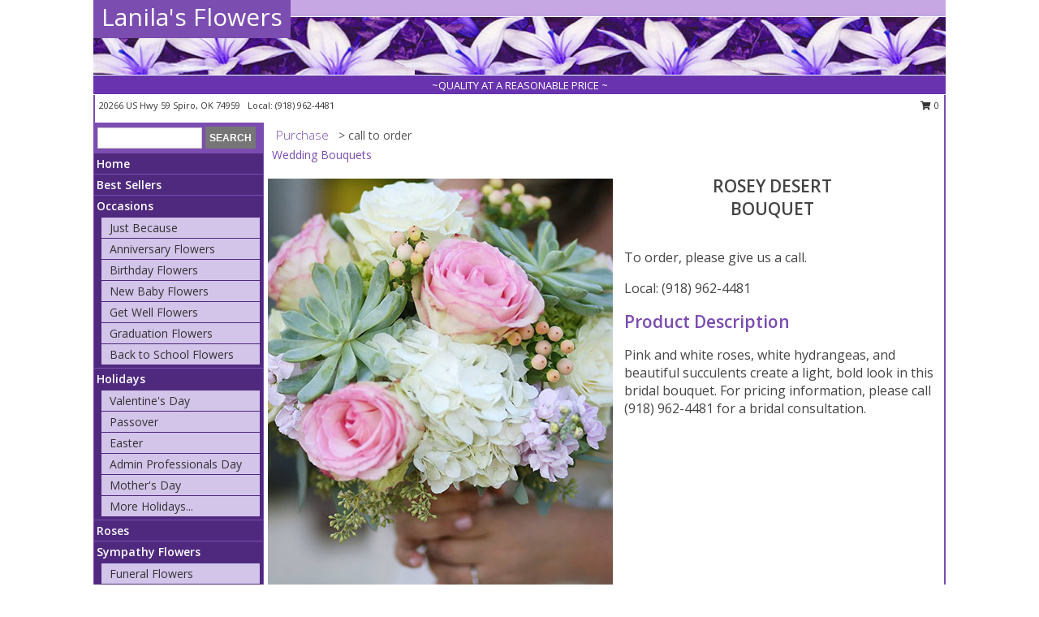

--- FILE ---
content_type: text/html; charset=UTF-8
request_url: https://www.lanilasflowers.com/product/wf116221/rosey-desert
body_size: 13066
content:
		<!DOCTYPE html>
		<html xmlns="http://www.w3.org/1999/xhtml" xml:lang="en" lang="en" xmlns:fb="http://www.facebook.com/2008/fbml">
		<head>
			<title>Rosey Desert Bouquet in Spiro, OK - Lanila's Flowers</title>
            <meta http-equiv="Content-Type" content="text/html; charset=UTF-8" />
            <meta name="description" content = "Pink and white roses, white hydrangeas, and beautiful succulents create a light, bold look in this bridal bouquet. For pricing information, please call (918) 962-4481 for a bridal consultation. Order Rosey Desert Bouquet from Lanila&#039;s Flowers - Spiro, OK Florist &amp; Flower Shop." />
            <meta name="keywords" content = "Lanila&#039;s Flowers, Rosey Desert Bouquet, Spiro, OK, Oklahoma" />

            <meta property="og:title" content="Lanila&#039;s Flowers" />
            <meta property="og:description" content="Pink and white roses, white hydrangeas, and beautiful succulents create a light, bold look in this bridal bouquet. For pricing information, please call (918) 962-4481 for a bridal consultation. Order Rosey Desert Bouquet from Lanila&#039;s Flowers - Spiro, OK Florist &amp; Flower Shop." />
            <meta property="og:type" content="company" />
            <meta property="og:url" content="https://www.lanilasflowers.com/product/wf116221/rosey-desert" />
            <meta property="og:site_name" content="Lanila&#039;s Flowers" >
            <meta property="og:image" content="https://cdn.myfsn.com/flowerdatabase/r/rosey-desert-bouquet-WF116221.425.jpg">
            <meta property="og:image:secure_url" content="https://cdn.myfsn.com/flowerdatabase/r/rosey-desert-bouquet-WF116221.425.jpg" >
            <meta property="fb:admins" content="1379470747" />
            <meta name="viewport" content="width=device-width, initial-scale=1">
            <link rel="apple-touch-icon" href="https://cdn.myfsn.com/myfsn/images/touch-icons/apple-touch-icon.png" />
            <link rel="apple-touch-icon" sizes="120x120" href="https://cdn.myfsn.com/myfsn/images/touch-icons/apple-touch-icon-120x120.png" />
            <link rel="apple-touch-icon" sizes="152x152" href="https://cdn.myfsn.com/myfsn/images/touch-icons/apple-touch-icon-152x152.png" />
            <link rel="apple-touch-icon" sizes="167x167" href="https://cdn.myfsn.com/myfsn/images/touch-icons/apple-touch-icon-167x167.png" />
            <link rel="apple-touch-icon" sizes="180x180" href="https://cdn.myfsn.com/myfsn/images/touch-icons/apple-touch-icon-180x180.png" />
            <link rel="icon" sizes="192x192" href="https://cdn.myfsn.com/myfsn/images/touch-icons/touch-icon-192x192.png">
			<link href="https://fonts.googleapis.com/css?family=Open+Sans:300,400,600&display=swap" rel="stylesheet" media="print" onload="this.media='all'; this.onload=null;" type="text/css">
			<link href="https://cdn.myfsn.com/js/jquery/slicknav/slicknav.min.css" rel="stylesheet" media="print" onload="this.media='all'; this.onload=null;" type="text/css">
			<link href="https://cdn.myfsn.com/js/jquery/jquery-ui-1.13.1-myfsn/jquery-ui.min.css" rel="stylesheet" media="print" onload="this.media='all'; this.onload=null;" type="text/css">
			<link href="https://cdn.myfsn.com/css/myfsn/base.css?v=191" rel="stylesheet" type="text/css">
			            <link rel="stylesheet" href="https://cdnjs.cloudflare.com/ajax/libs/font-awesome/5.15.4/css/all.min.css" media="print" onload="this.media='all'; this.onload=null;" type="text/css" integrity="sha384-DyZ88mC6Up2uqS4h/KRgHuoeGwBcD4Ng9SiP4dIRy0EXTlnuz47vAwmeGwVChigm" crossorigin="anonymous">
            <link href="https://cdn.myfsn.com/css/myfsn/templates/standard/standard.css.php?v=191&color=purple" rel="stylesheet" type="text/css" />            <link href="https://cdn.myfsn.com/css/myfsn/stylesMobile.css.php?v=191&solidColor1=535353&solidColor2=535353&pattern=florish-bg.png&multiColor=0&color=purple&template=standardTemplate" rel="stylesheet" type="text/css" media="(max-width: 974px)">

            <link rel="stylesheet" href="https://cdn.myfsn.com/js/myfsn/front-end-dist/assets/layout-classic-Cq4XolPY.css" />
<link rel="modulepreload" href="https://cdn.myfsn.com/js/myfsn/front-end-dist/assets/layout-classic-V2NgZUhd.js" />
<script type="module" src="https://cdn.myfsn.com/js/myfsn/front-end-dist/assets/layout-classic-V2NgZUhd.js"></script>

            			<link rel="canonical" href="" />
			<script type="text/javascript" src="https://cdn.myfsn.com/js/jquery/jquery-3.6.0.min.js"></script>
                            <script type="text/javascript" src="https://cdn.myfsn.com/js/jquery/jquery-migrate-3.3.2.min.js"></script>
            
            <script defer type="text/javascript" src="https://cdn.myfsn.com/js/jquery/jquery-ui-1.13.1-myfsn/jquery-ui.min.js"></script>
            <script> jQuery.noConflict(); $j = jQuery; </script>
            <script>
                var _gaq = _gaq || [];
            </script>

			<script type="text/javascript" src="https://cdn.myfsn.com/js/jquery/slicknav/jquery.slicknav.min.js"></script>
			<script defer type="text/javascript" src="https://cdn.myfsn.com/js/myfsnProductInfo.js?v=191"></script>

        <!-- Upgraded to XHR based Google Analytics Code -->
                <script async src="https://www.googletagmanager.com/gtag/js?id=G-565L0DHSY4"></script>
        <script>
            window.dataLayer = window.dataLayer || [];
            function gtag(){dataLayer.push(arguments);}
            gtag('js', new Date());

                            gtag('config', 'G-565L0DHSY4');
                                gtag('config', 'G-EMLZ5PGJB1');
                        </script>
                    <script>
				function toggleHolidays(){
					$j(".hiddenHoliday").toggle();
				}
				
				function ping_url(a) {
					try { $j.ajax({ url: a, type: 'POST' }); }
					catch(ex) { }
					return true;
				}
				
				$j(function(){
					$j(".cartCount").append($j(".shoppingCartLink>a").text());
				});

			</script>
            <script type="text/javascript">
    (function(c,l,a,r,i,t,y){
        c[a]=c[a]||function(){(c[a].q=c[a].q||[]).push(arguments)};
        t=l.createElement(r);t.async=1;t.src="https://www.clarity.ms/tag/"+i;
        y=l.getElementsByTagName(r)[0];y.parentNode.insertBefore(t,y);
    })(window, document, "clarity", "script", "mmskzexqcv");
</script>            <script type="application/ld+json">{"@context":"https:\/\/schema.org","@type":"LocalBusiness","@id":"https:\/\/www.lanilasflowers.com","name":"Lanila's Flowers","telephone":"9189624481","email":"lanilasflowers@yahoo.com","url":"https:\/\/www.lanilasflowers.com","priceRange":"35 - 700","address":{"@type":"PostalAddress","streetAddress":"20266 US Hwy 59","addressLocality":"Spiro","addressRegion":"OK","postalCode":"74959","addressCountry":"USA"},"geo":{"@type":"GeoCoordinates","latitude":"35.23820","longitude":"-94.67410"},"image":"https:\/\/cdn.atwilltech.com\/myfsn\/images\/touch-icons\/touch-icon-192x192.png","openingHoursSpecification":[{"@type":"OpeningHoursSpecification","dayOfWeek":"Monday","opens":"09:00:00","closes":"17:00:00"},{"@type":"OpeningHoursSpecification","dayOfWeek":"Tuesday","opens":"09:00:00","closes":"17:00:00"},{"@type":"OpeningHoursSpecification","dayOfWeek":"Wednesday","opens":"09:00:00","closes":"17:00:00"},{"@type":"OpeningHoursSpecification","dayOfWeek":"Thursday","opens":"09:00:00","closes":"17:00:00"},{"@type":"OpeningHoursSpecification","dayOfWeek":"Friday","opens":"09:00:00","closes":"17:00:00"},{"@type":"OpeningHoursSpecification","dayOfWeek":"Saturday","opens":"00:00","closes":"00:00"},{"@type":"OpeningHoursSpecification","dayOfWeek":"Sunday","opens":"00:00","closes":"00:00"}],"specialOpeningHoursSpecification":[],"sameAs":["https:\/\/www.facebook.com\/lindalindasfloraloriginals\/photos?ref=page_internal#","https:\/\/goo.gl\/maps\/oQbdR4ysK4U6JLYd6"],"areaServed":{"@type":"Place","name":["Bokoshe","Fort Smith","Heavener","Keota","Panama","Pocola","Poteau","Shady Point","Spiro"]}}</script>            <script type="application/ld+json">{"@context":"https:\/\/schema.org","@type":"Service","serviceType":"Florist","provider":{"@type":"LocalBusiness","@id":"https:\/\/www.lanilasflowers.com"}}</script>            <script type="application/ld+json">{"@context":"https:\/\/schema.org","@type":"BreadcrumbList","name":"Site Map","itemListElement":[{"@type":"ListItem","position":1,"item":{"name":"Home","@id":"https:\/\/www.lanilasflowers.com\/"}},{"@type":"ListItem","position":2,"item":{"name":"Best Sellers","@id":"https:\/\/www.lanilasflowers.com\/best-sellers.php"}},{"@type":"ListItem","position":3,"item":{"name":"Occasions","@id":"https:\/\/www.lanilasflowers.com\/all_occasions.php"}},{"@type":"ListItem","position":4,"item":{"name":"Just Because","@id":"https:\/\/www.lanilasflowers.com\/any_occasion.php"}},{"@type":"ListItem","position":5,"item":{"name":"Anniversary Flowers","@id":"https:\/\/www.lanilasflowers.com\/anniversary.php"}},{"@type":"ListItem","position":6,"item":{"name":"Birthday Flowers","@id":"https:\/\/www.lanilasflowers.com\/birthday.php"}},{"@type":"ListItem","position":7,"item":{"name":"New Baby Flowers","@id":"https:\/\/www.lanilasflowers.com\/new_baby.php"}},{"@type":"ListItem","position":8,"item":{"name":"Get Well Flowers","@id":"https:\/\/www.lanilasflowers.com\/get_well.php"}},{"@type":"ListItem","position":9,"item":{"name":"Graduation Flowers","@id":"https:\/\/www.lanilasflowers.com\/graduation-flowers"}},{"@type":"ListItem","position":10,"item":{"name":"Back to School Flowers","@id":"https:\/\/www.lanilasflowers.com\/back-to-school-flowers"}},{"@type":"ListItem","position":11,"item":{"name":"Holidays","@id":"https:\/\/www.lanilasflowers.com\/holidays.php"}},{"@type":"ListItem","position":12,"item":{"name":"Valentine's Day","@id":"https:\/\/www.lanilasflowers.com\/valentines-day-flowers.php"}},{"@type":"ListItem","position":13,"item":{"name":"Passover","@id":"https:\/\/www.lanilasflowers.com\/passover.php"}},{"@type":"ListItem","position":14,"item":{"name":"Easter","@id":"https:\/\/www.lanilasflowers.com\/easter-flowers.php"}},{"@type":"ListItem","position":15,"item":{"name":"Admin Professionals Day","@id":"https:\/\/www.lanilasflowers.com\/admin-professionals-day-flowers.php"}},{"@type":"ListItem","position":16,"item":{"name":"Mother's Day","@id":"https:\/\/www.lanilasflowers.com\/mothers-day-flowers.php"}},{"@type":"ListItem","position":17,"item":{"name":"Father's Day","@id":"https:\/\/www.lanilasflowers.com\/fathers-day-flowers.php"}},{"@type":"ListItem","position":18,"item":{"name":"Rosh Hashanah","@id":"https:\/\/www.lanilasflowers.com\/rosh-hashanah.php"}},{"@type":"ListItem","position":19,"item":{"name":"Grandparents Day","@id":"https:\/\/www.lanilasflowers.com\/grandparents-day-flowers.php"}},{"@type":"ListItem","position":20,"item":{"name":"Thanksgiving (CAN)","@id":"https:\/\/www.lanilasflowers.com\/thanksgiving-flowers-can.php"}},{"@type":"ListItem","position":21,"item":{"name":"National Boss Day","@id":"https:\/\/www.lanilasflowers.com\/national-boss-day"}},{"@type":"ListItem","position":22,"item":{"name":"Sweetest Day","@id":"https:\/\/www.lanilasflowers.com\/holidays.php\/sweetest-day"}},{"@type":"ListItem","position":23,"item":{"name":"Halloween","@id":"https:\/\/www.lanilasflowers.com\/halloween-flowers.php"}},{"@type":"ListItem","position":24,"item":{"name":"Thanksgiving (USA)","@id":"https:\/\/www.lanilasflowers.com\/thanksgiving-flowers-usa.php"}},{"@type":"ListItem","position":25,"item":{"name":"Hanukkah","@id":"https:\/\/www.lanilasflowers.com\/hanukkah.php"}},{"@type":"ListItem","position":26,"item":{"name":"Kwanzaa","@id":"https:\/\/www.lanilasflowers.com\/kwanzaa.php"}},{"@type":"ListItem","position":27,"item":{"name":"Christmas","@id":"https:\/\/www.lanilasflowers.com\/christmas-flowers.php"}},{"@type":"ListItem","position":28,"item":{"name":"Roses","@id":"https:\/\/www.lanilasflowers.com\/roses.php"}},{"@type":"ListItem","position":29,"item":{"name":"Sympathy Flowers","@id":"https:\/\/www.lanilasflowers.com\/sympathy-flowers"}},{"@type":"ListItem","position":30,"item":{"name":"Funeral Flowers","@id":"https:\/\/www.lanilasflowers.com\/sympathy.php"}},{"@type":"ListItem","position":31,"item":{"name":"Standing Sprays & Wreaths","@id":"https:\/\/www.lanilasflowers.com\/sympathy-flowers\/standing-sprays"}},{"@type":"ListItem","position":32,"item":{"name":"Casket Flowers","@id":"https:\/\/www.lanilasflowers.com\/sympathy-flowers\/casket-flowers"}},{"@type":"ListItem","position":33,"item":{"name":"Sympathy Arrangements","@id":"https:\/\/www.lanilasflowers.com\/sympathy-flowers\/sympathy-arrangements"}},{"@type":"ListItem","position":34,"item":{"name":"Cremation and Memorial","@id":"https:\/\/www.lanilasflowers.com\/sympathy-flowers\/cremation-and-memorial"}},{"@type":"ListItem","position":35,"item":{"name":"For The Home","@id":"https:\/\/www.lanilasflowers.com\/sympathy-flowers\/for-the-home"}},{"@type":"ListItem","position":36,"item":{"name":"Plants","@id":"https:\/\/www.lanilasflowers.com\/plants.php"}},{"@type":"ListItem","position":37,"item":{"name":"Gift Items","@id":"https:\/\/www.lanilasflowers.com\/gift_items.php"}},{"@type":"ListItem","position":38,"item":{"name":"Seasonal","@id":"https:\/\/www.lanilasflowers.com\/seasonal.php"}},{"@type":"ListItem","position":39,"item":{"name":"Winter Flowers","@id":"https:\/\/www.lanilasflowers.com\/winter-flowers.php"}},{"@type":"ListItem","position":40,"item":{"name":"Spring Flowers","@id":"https:\/\/www.lanilasflowers.com\/spring-flowers.php"}},{"@type":"ListItem","position":41,"item":{"name":"Summer Flowers","@id":"https:\/\/www.lanilasflowers.com\/summer-flowers.php"}},{"@type":"ListItem","position":42,"item":{"name":"Fall Flowers","@id":"https:\/\/www.lanilasflowers.com\/fall-flowers.php"}},{"@type":"ListItem","position":43,"item":{"name":"Modern\/Tropical Designs","@id":"https:\/\/www.lanilasflowers.com\/high-styles"}},{"@type":"ListItem","position":44,"item":{"name":"Gift Baskets","@id":"https:\/\/www.lanilasflowers.com\/gift-baskets"}},{"@type":"ListItem","position":45,"item":{"name":"Wedding Flowers","@id":"https:\/\/www.lanilasflowers.com\/wedding-flowers"}},{"@type":"ListItem","position":46,"item":{"name":"Wedding Bouquets","@id":"https:\/\/www.lanilasflowers.com\/wedding-bouquets"}},{"@type":"ListItem","position":47,"item":{"name":"Wedding Party Flowers","@id":"https:\/\/www.lanilasflowers.com\/wedding-party-flowers"}},{"@type":"ListItem","position":48,"item":{"name":"Reception Flowers","@id":"https:\/\/www.lanilasflowers.com\/reception-flowers"}},{"@type":"ListItem","position":49,"item":{"name":"Ceremony Flowers","@id":"https:\/\/www.lanilasflowers.com\/ceremony-flowers"}},{"@type":"ListItem","position":50,"item":{"name":"Patriotic Flowers","@id":"https:\/\/www.lanilasflowers.com\/patriotic-flowers"}},{"@type":"ListItem","position":51,"item":{"name":"Prom Flowers","@id":"https:\/\/www.lanilasflowers.com\/prom-flowers"}},{"@type":"ListItem","position":52,"item":{"name":"Corsages","@id":"https:\/\/www.lanilasflowers.com\/prom-flowers\/corsages"}},{"@type":"ListItem","position":53,"item":{"name":"Boutonnieres","@id":"https:\/\/www.lanilasflowers.com\/prom-flowers\/boutonnieres"}},{"@type":"ListItem","position":54,"item":{"name":"Hairpieces & Handheld Bouquets","@id":"https:\/\/www.lanilasflowers.com\/prom-flowers\/hairpieces-handheld-bouquets"}},{"@type":"ListItem","position":55,"item":{"name":"En Espa\u00f1ol","@id":"https:\/\/www.lanilasflowers.com\/en-espanol.php"}},{"@type":"ListItem","position":56,"item":{"name":"Love & Romance","@id":"https:\/\/www.lanilasflowers.com\/love-romance"}},{"@type":"ListItem","position":57,"item":{"name":"About Us","@id":"https:\/\/www.lanilasflowers.com\/about_us.php"}},{"@type":"ListItem","position":58,"item":{"name":"Luxury","@id":"https:\/\/www.lanilasflowers.com\/luxury"}},{"@type":"ListItem","position":59,"item":{"name":"Reviews","@id":"https:\/\/www.lanilasflowers.com\/reviews.php"}},{"@type":"ListItem","position":60,"item":{"name":"Custom Orders","@id":"https:\/\/www.lanilasflowers.com\/custom_orders.php"}},{"@type":"ListItem","position":61,"item":{"name":"Special Offers","@id":"https:\/\/www.lanilasflowers.com\/special_offers.php"}},{"@type":"ListItem","position":62,"item":{"name":"Flower Delivery","@id":"https:\/\/www.lanilasflowers.com\/flower-delivery.php"}},{"@type":"ListItem","position":63,"item":{"name":"Funeral Home Flower Delivery","@id":"https:\/\/www.lanilasflowers.com\/funeral-home-delivery.php"}},{"@type":"ListItem","position":64,"item":{"name":"Hospital Flower Delivery","@id":"https:\/\/www.lanilasflowers.com\/hospital-delivery.php"}},{"@type":"ListItem","position":65,"item":{"name":"Contact Us","@id":"https:\/\/www.lanilasflowers.com\/contact_us.php"}},{"@type":"ListItem","position":66,"item":{"name":"Site Map","@id":"https:\/\/www.lanilasflowers.com\/site_map.php"}},{"@type":"ListItem","position":67,"item":{"name":"COVID-19-Update","@id":"https:\/\/www.lanilasflowers.com\/covid-19-update"}},{"@type":"ListItem","position":68,"item":{"name":"Pricing & Substitution Policy","@id":"https:\/\/www.lanilasflowers.com\/pricing-substitution-policy"}}]}</script>		</head>
		<body>
        		<div id="wrapper" class="js-nav-popover-boundary">
        <button onclick="window.location.href='#content'" class="skip-link">Skip to Main Content</button>
		<div style="font-size:22px;padding-top:1rem;display:none;" class='topMobileLink topMobileLeft'>
			<a style="text-decoration:none;display:block; height:45px;" onclick="return ping_url('/request/trackPhoneClick.php?clientId=302635&number=9189624481');" href="tel:+1-918-962-4481">
				<span style="vertical-align: middle;" class="fas fa-mobile fa-2x"></span>
					<span>(918) 962-4481</span>
			</a>
		</div>
		<div style="font-size:22px;padding-top:1rem;display:none;" class='topMobileLink topMobileRight'>
			<a href="#" onclick="$j('.shoppingCartLink').submit()" role="button" class='hoverLink' aria-label="View Items in Cart" style='font-weight: normal;
				text-decoration: none; font-size:22px;display:block; height:45px;'>
				<span style='padding-right:15px;' class='fa fa-shopping-cart fa-lg' aria-hidden='true'></span>
                <span class='cartCount' style='text-transform: none;'></span>
            </a>
		</div>
        <header><div class='socHeaderMsg'></div>		<div id="header">
			<div id="flowershopInfo">
				<div id="infoText">
					<h1 id="title"><a tabindex="1" href="https://www.lanilasflowers.com">Lanila's Flowers</a></h1>
				</div>
			</div>
			<div id="tagline">~QUALITY AT A REASONABLE PRICE ~</div>
		</div>	<div style="clear:both"></div>
		<div id="address">
		            <div style="float: right">
                <form class="shoppingCartLink" action="https://www.lanilasflowers.com/Shopping_Cart.php" method="post" style="display:inline-block;">
                <input type="hidden" name="cartId" value="">
                <input type="hidden" name="sessionId" value="">
                <input type="hidden" name="shop_id" value="9189624481">
                <input type="hidden" name="order_src" value="">
                <input type="hidden" name="url_promo" value="">
                    <a href="#" class="shoppingCartText" onclick="$j('.shoppingCartLink').submit()" role="button" aria-label="View Items in Cart">
                    <span class="fa fa-shopping-cart fa-fw" aria-hidden="true"></span>
                    0                    </a>
                </form>
            </div>
                    <div style="float:left;">
            <span><span>20266 US Hwy 59 </span><span>Spiro</span>, <span class="region">OK</span> <span class="postal-code">74959</span></span>            <span>&nbsp Local: </span>        <a  class="phoneNumberLink" href='tel: +1-918-962-4481' aria-label="Call local number: +1-918-962-4481"
            onclick="return ping_url('/request/trackPhoneClick.php?clientId=302635&number=9189624481');" >
            (918) 962-4481        </a>
                    </div>
				<div style="clear:both"></div>
		</div>
		<div style="clear:both"></div>
		</header>			<div class="contentNavWrapper">
			<div id="navigation">
								<div class="navSearch">
										<form action="https://www.lanilasflowers.com/search_site.php" method="get" role="search" aria-label="Product">
						<input type="text" class="myFSNSearch" aria-label="Product Search" title='Product Search' name="myFSNSearch" value="" >
						<input type="submit" value="SEARCH">
					</form>
									</div>
								<div style="clear:both"></div>
                <nav aria-label="Site">
                    <ul id="mainMenu">
                    <li class="hideForFull">
                        <a class='mobileDialogLink' onclick="return ping_url('/request/trackPhoneClick.php?clientId=302635&number=9189624481');" href="tel:+1-918-962-4481">
                            <span style="vertical-align: middle;" class="fas fa-mobile fa-2x"></span>
                            <span>(918) 962-4481</span>
                        </a>
                    </li>
                    <li class="hideForFull">
                        <div class="mobileNavSearch">
                                                        <form id="mobileSearchForm" action="https://www.lanilasflowers.com/search_site.php" method="get" role="search" aria-label="Product">
                                <input type="text" title='Product Search' aria-label="Product Search" class="myFSNSearch" name="myFSNSearch">
                                <img style="width:32px;display:inline-block;vertical-align:middle;cursor:pointer" src="https://cdn.myfsn.com/myfsn/images/mag-glass.png" alt="search" onclick="$j('#mobileSearchForm').submit()">
                            </form>
                                                    </div>
                    </li>

                    <li><a href="https://www.lanilasflowers.com/" title="Home" style="text-decoration: none;">Home</a></li><li><a href="https://www.lanilasflowers.com/best-sellers.php" title="Best Sellers" style="text-decoration: none;">Best Sellers</a></li><li><a href="https://www.lanilasflowers.com/all_occasions.php" title="Occasions" style="text-decoration: none;">Occasions</a><ul><li><a href="https://www.lanilasflowers.com/any_occasion.php" title="Just Because">Just Because</a></li>
<li><a href="https://www.lanilasflowers.com/anniversary.php" title="Anniversary Flowers">Anniversary Flowers</a></li>
<li><a href="https://www.lanilasflowers.com/birthday.php" title="Birthday Flowers">Birthday Flowers</a></li>
<li><a href="https://www.lanilasflowers.com/new_baby.php" title="New Baby Flowers">New Baby Flowers</a></li>
<li><a href="https://www.lanilasflowers.com/get_well.php" title="Get Well Flowers">Get Well Flowers</a></li>
<li><a href="https://www.lanilasflowers.com/graduation-flowers" title="Graduation Flowers">Graduation Flowers</a></li>
<li><a href="https://www.lanilasflowers.com/back-to-school-flowers" title="Back to School Flowers">Back to School Flowers</a></li>
</ul></li><li><a href="https://www.lanilasflowers.com/holidays.php" title="Holidays" style="text-decoration: none;">Holidays</a><ul><li><a href="https://www.lanilasflowers.com/valentines-day-flowers.php" title="Valentine's Day">Valentine's Day</a></li>
<li><a href="https://www.lanilasflowers.com/passover.php" title="Passover">Passover</a></li>
<li><a href="https://www.lanilasflowers.com/easter-flowers.php" title="Easter">Easter</a></li>
<li><a href="https://www.lanilasflowers.com/admin-professionals-day-flowers.php" title="Admin Professionals Day">Admin Professionals Day</a></li>
<li><a href="https://www.lanilasflowers.com/mothers-day-flowers.php" title="Mother's Day">Mother's Day</a></li>
<li><a role='button' name='holidays' href='javascript:' onclick='toggleHolidays()' title="Holidays">More Holidays...</a></li>
<li class="hiddenHoliday"><a href="https://www.lanilasflowers.com/fathers-day-flowers.php"  title="Father's Day">Father's Day</a></li>
<li class="hiddenHoliday"><a href="https://www.lanilasflowers.com/rosh-hashanah.php"  title="Rosh Hashanah">Rosh Hashanah</a></li>
<li class="hiddenHoliday"><a href="https://www.lanilasflowers.com/grandparents-day-flowers.php"  title="Grandparents Day">Grandparents Day</a></li>
<li class="hiddenHoliday"><a href="https://www.lanilasflowers.com/thanksgiving-flowers-can.php"  title="Thanksgiving (CAN)">Thanksgiving (CAN)</a></li>
<li class="hiddenHoliday"><a href="https://www.lanilasflowers.com/national-boss-day"  title="National Boss Day">National Boss Day</a></li>
<li class="hiddenHoliday"><a href="https://www.lanilasflowers.com/holidays.php/sweetest-day"  title="Sweetest Day">Sweetest Day</a></li>
<li class="hiddenHoliday"><a href="https://www.lanilasflowers.com/halloween-flowers.php"  title="Halloween">Halloween</a></li>
<li class="hiddenHoliday"><a href="https://www.lanilasflowers.com/thanksgiving-flowers-usa.php"  title="Thanksgiving (USA)">Thanksgiving (USA)</a></li>
<li class="hiddenHoliday"><a href="https://www.lanilasflowers.com/hanukkah.php"  title="Hanukkah">Hanukkah</a></li>
<li class="hiddenHoliday"><a href="https://www.lanilasflowers.com/christmas-flowers.php"  title="Christmas">Christmas</a></li>
<li class="hiddenHoliday"><a href="https://www.lanilasflowers.com/kwanzaa.php"  title="Kwanzaa">Kwanzaa</a></li>
</ul></li><li><a href="https://www.lanilasflowers.com/roses.php" title="Roses" style="text-decoration: none;">Roses</a></li><li><a href="https://www.lanilasflowers.com/sympathy-flowers" title="Sympathy Flowers" style="text-decoration: none;">Sympathy Flowers</a><ul><li><a href="https://www.lanilasflowers.com/sympathy.php" title="Funeral Flowers">Funeral Flowers</a></li>
<li><a href="https://www.lanilasflowers.com/sympathy-flowers/standing-sprays" title="Standing Sprays & Wreaths">Standing Sprays & Wreaths</a></li>
<li><a href="https://www.lanilasflowers.com/sympathy-flowers/casket-flowers" title="Casket Flowers">Casket Flowers</a></li>
<li><a href="https://www.lanilasflowers.com/sympathy-flowers/sympathy-arrangements" title="Sympathy Arrangements">Sympathy Arrangements</a></li>
<li><a href="https://www.lanilasflowers.com/sympathy-flowers/cremation-and-memorial" title="Cremation and Memorial">Cremation and Memorial</a></li>
<li><a href="https://www.lanilasflowers.com/sympathy-flowers/for-the-home" title="For The Home">For The Home</a></li>
</ul></li><li><a href="https://www.lanilasflowers.com/plants.php" title="Plants" style="text-decoration: none;">Plants</a></li><li><a href="https://www.lanilasflowers.com/gift_items.php" title="Gift Items" style="text-decoration: none;">Gift Items</a></li><li><a href="https://www.lanilasflowers.com/seasonal.php" title="Seasonal" style="text-decoration: none;">Seasonal</a><ul><li><a href="https://www.lanilasflowers.com/winter-flowers.php" title="Winter Flowers">Winter Flowers</a></li>
<li><a href="https://www.lanilasflowers.com/spring-flowers.php" title="Spring Flowers">Spring Flowers</a></li>
<li><a href="https://www.lanilasflowers.com/summer-flowers.php" title="Summer Flowers">Summer Flowers</a></li>
<li><a href="https://www.lanilasflowers.com/fall-flowers.php" title="Fall Flowers">Fall Flowers</a></li>
</ul></li><li><a href="https://www.lanilasflowers.com/high-styles" title="Modern/Tropical Designs" style="text-decoration: none;">Modern/Tropical Designs</a></li><li><a href="https://www.lanilasflowers.com/gift-baskets" title="Gift Baskets" style="text-decoration: none;">Gift Baskets</a></li><li><a href="https://www.lanilasflowers.com/wedding-flowers" title="Wedding Flowers" style="text-decoration: none;">Wedding Flowers</a></li><li><a href="https://www.lanilasflowers.com/wedding-bouquets" title="Wedding Bouquets" style="text-decoration: none;">Wedding Bouquets</a></li><li><a href="https://www.lanilasflowers.com/wedding-party-flowers" title="Wedding Party Flowers" style="text-decoration: none;">Wedding Party Flowers</a></li><li><a href="https://www.lanilasflowers.com/reception-flowers" title="Reception Flowers" style="text-decoration: none;">Reception Flowers</a></li><li><a href="https://www.lanilasflowers.com/ceremony-flowers" title="Ceremony Flowers" style="text-decoration: none;">Ceremony Flowers</a></li><li><a href="https://www.lanilasflowers.com/patriotic-flowers" title="Patriotic Flowers" style="text-decoration: none;">Patriotic Flowers</a></li><li><a href="https://www.lanilasflowers.com/prom-flowers" title="Prom Flowers" style="text-decoration: none;">Prom Flowers</a><ul><li><a href="https://www.lanilasflowers.com/prom-flowers/corsages" title="Corsages">Corsages</a></li>
<li><a href="https://www.lanilasflowers.com/prom-flowers/boutonnieres" title="Boutonnieres">Boutonnieres</a></li>
<li><a href="https://www.lanilasflowers.com/prom-flowers/hairpieces-handheld-bouquets" title="Hairpieces & Handheld Bouquets">Hairpieces & Handheld Bouquets</a></li>
</ul></li><li><a href="https://www.lanilasflowers.com/en-espanol.php" title="En Español" style="text-decoration: none;">En Español</a></li><li><a href="https://www.lanilasflowers.com/love-romance" title="Love & Romance" style="text-decoration: none;">Love & Romance</a></li><li><a href="https://www.lanilasflowers.com/about_us.php" title="About Us" style="text-decoration: none;">About Us</a></li><li><a href="https://www.lanilasflowers.com/luxury" title="Luxury" style="text-decoration: none;">Luxury</a></li><li><a href="https://www.lanilasflowers.com/custom_orders.php" title="Custom Orders" style="text-decoration: none;">Custom Orders</a></li><li><a href="https://www.lanilasflowers.com/covid-19-update" title="COVID-19-Update" style="text-decoration: none;">COVID-19-Update</a></li><li><a href="https://www.lanilasflowers.com/pricing-substitution-policy" title="Pricing & Substitution Policy" style="text-decoration: none;">Pricing & Substitution Policy</a></li>                    </ul>
                </nav>
			<div style='margin-top:10px;margin-bottom:10px'></div></div>        <script>
            gtag('event', 'view_item', {
                currency: "USD",
                value: 0,
                items: [
                    {
                        item_id: "WF116221",
                        item_name: "Rosey Desert",
                        item_category: "Bouquet",
                        price: 0,
                        quantity: 1
                    }
                ]
            });
        </script>
        
    <main id="content">
        <div id="pageTitle">Purchase</div>
        <div id="subTitle" style="color:#535353">&gt; call to order</div>
        <div class='breadCrumb'> <a href="https://www.lanilasflowers.com/wedding-bouquets" title="Wedding Bouquets">Wedding Bouquets</a></div> <!-- Begin Feature -->

                        <style>
                #footer {
                    float:none;
                    margin: auto;
                    width: 1050px;
                    background-color: #ffffff;
                }
                .contentNavWrapper {
                    overflow: auto;
                }
                </style>
                        <div>
            <script type="application/ld+json">{"@context":"https:\/\/schema.org","@type":"Product","name":"ROSEY DESERT","brand":{"@type":"Brand","name":"Lanila's Flowers"},"image":"https:\/\/cdn.myfsn.com\/flowerdatabase\/r\/rosey-desert-bouquet-WF116221.300.jpg","description":"Pink and white roses, white hydrangeas, and beautiful succulents create a light, bold look in this bridal bouquet. For pricing information, please call (918) 962-4481 for a bridal consultation.","mpn":"WF116221","sku":"WF116221","offers":[{"@type":"Offer","price":"0.00","url":"0.00","priceCurrency":"USD","availability":"https:\/\/schema.org\/InStock","priceValidUntil":"2100-12-31"}]}</script>            <div id="newInfoPageProductWrapper">
            <div id="newProductInfoLeft" class="clearFix">
            <div class="image">
                                <img class="norightclick productPageImage"
                                    width="365"
                    height="442"
                                src="https://cdn.myfsn.com/flowerdatabase/r/rosey-desert-bouquet-WF116221.425.jpg"
                alt="Rosey Desert Bouquet" />
                </div>
            </div>
            <div id="newProductInfoRight" class="clearFix">
                <form action="" method="post">
                    <input type="hidden" name="strPhotoID" value="WF116221">
                    <input type="hidden" name="page_id" value="">
                    <input type="hidden" name="shop_id" value="">
                    <input type="hidden" name="src" value="">
                    <input type="hidden" name="url_promo" value="">
                    <div id="productNameInfo">
                        <div style="font-size: 21px; font-weight: 900">
                            ROSEY DESERT<BR/>BOUQUET
                        </div>
                                            </div>
                    <br>

                                                <div id="callToOrderContainer" class='callToOrderClassic'>
                            <p>To order, please give us a call.</p>
                            <p>
                                                            <a href="tel:+1-918-962-4481" onclick="return ping_url('/request/trackPhoneClick.php?clientId=302635&number=9189624481');">Local: (918) 962-4481</a>
                                <br>
                                                        
                            </p>
                            </div>

                            
                                <div id="productDescription" class='descriptionClassic'>
                                    <h2>Product Description</h2>
                    <p style="font-size: 16px;" aria-label="Product Description">
                    Pink and white roses, white hydrangeas, and beautiful succulents create a light, bold look in this bridal bouquet. For pricing information, please call (918) 962-4481 for a bridal consultation.                    </p>
                                
                <p id="recipeContainer" aria-label="Recipe Content">
                                    </p>
                </div>
                <div id="productPageUrgencyWrapper">
                                </div>
                <div id="productPageBuyButtonWrapper">
                                    </div>
                </form>
            </div>
            </div>
            </div>
                    <script>
                var dateSelectedClass = 'pn-selected';
                $j(function() {
                    $j('.price-notice').on('click', function() {
                        if(!$j(this).parent().hasClass(dateSelectedClass)) {
                            $j('.pn-selected').removeClass(dateSelectedClass);
                            $j(this).parent().addClass(dateSelectedClass);
                            $j('#price-indicator').text('Selected: ' + $j(this).data('price'));
                            if($j('.addToCartButton').length) {
                                const text = $j('.addToCartButton').attr("aria-label").replace(/\$\d+\.\d\d/, $j(this).data("price"));
                                $j('.addToCartButton').attr("aria-label", text);
                                $j('.addToCartButton').attr("title", text);
                            }
                        }
                    });
                });
            </script>
                <div class="clear"></div>
                <h2 id="suggestedProducts" class="suggestProducts">You might also be interested in these arrangements</h2>
        <div style="text-align:center">
            
            <div class="product_new productMedium">
                <div class="prodImageContainerM">
                    <a href="https://www.lanilasflowers.com/product/wf113821/tastefully-timeless" aria-label="View Tastefully Timeless Bouquet Info">
                        <img class="productImageMedium"
                                                    width="167"
                            height="203"
                                                src="https://cdn.myfsn.com/flowerdatabase/t/tastefully-timeless-bouquet-WF113821.167.jpg"
                        alt="Tastefully Timeless Bouquet"
                        />
                    </a>
                </div>
                <div class="productSubImageText">
                                        <div class='namePriceString'>
                        <span role="heading" aria-level="3" aria-label="TASTEFULLY TIMELESS BOUQUET"
                              style='text-align: left;float: left;text-overflow: ellipsis;
                                width: 67%; white-space: nowrap; overflow: hidden'>TASTEFULLY TIMELESS</span>
                        <span style='float: right;text-align: right; width:33%;'></span>
                    </div>
                    <div style='clear: both'></div>
                    </div>
                    
                <div class="buttonSection adaOnHoverBackgroundColor">
                    <div style="display: inline-block; text-align: center; height: 100%">
                        <div class="button" style="display: inline-block; font-size: 16px; width: 100%; height: 100%;">
                                                            <a class="prodButton adaButtonTextColor" title="How To Order"
                                   href="https://www.lanilasflowers.com/product/wf113821/tastefully-timeless" aria-label="How to order Tastefully Timeless">
                                    How To Order                                </a>
                                                        </div>
                    </div>
                </div>
            </div>
            
            <div class="product_new productMedium">
                <div class="prodImageContainerM">
                    <a href="https://www.lanilasflowers.com/product/wf119021/striking-summer" aria-label="View Striking Summer Bouquet Info">
                        <img class="productImageMedium"
                                                    width="167"
                            height="203"
                                                src="https://cdn.myfsn.com/flowerdatabase/s/striking-summer-bouquet-WF119021.167.jpg"
                        alt="Striking Summer Bouquet"
                        />
                    </a>
                </div>
                <div class="productSubImageText">
                                        <div class='namePriceString'>
                        <span role="heading" aria-level="3" aria-label="STRIKING SUMMER BOUQUET"
                              style='text-align: left;float: left;text-overflow: ellipsis;
                                width: 67%; white-space: nowrap; overflow: hidden'>STRIKING SUMMER</span>
                        <span style='float: right;text-align: right; width:33%;'></span>
                    </div>
                    <div style='clear: both'></div>
                    </div>
                    
                <div class="buttonSection adaOnHoverBackgroundColor">
                    <div style="display: inline-block; text-align: center; height: 100%">
                        <div class="button" style="display: inline-block; font-size: 16px; width: 100%; height: 100%;">
                                                            <a class="prodButton adaButtonTextColor" title="How To Order"
                                   href="https://www.lanilasflowers.com/product/wf119021/striking-summer" aria-label="How to order Striking Summer">
                                    How To Order                                </a>
                                                        </div>
                    </div>
                </div>
            </div>
            
            <div class="product_new productMedium">
                <div class="prodImageContainerM">
                    <a href="https://www.lanilasflowers.com/product/wf101621/whimsical-wispies" aria-label="View Whimsical Wispies Bouquet Info">
                        <img class="productImageMedium"
                                                    width="167"
                            height="203"
                                                src="https://cdn.myfsn.com/flowerdatabase/w/whimsical-wispies-bouquet-WF101621.167.jpg"
                        alt="Whimsical Wispies Bouquet"
                        />
                    </a>
                </div>
                <div class="productSubImageText">
                                        <div class='namePriceString'>
                        <span role="heading" aria-level="3" aria-label="WHIMSICAL WISPIES BOUQUET"
                              style='text-align: left;float: left;text-overflow: ellipsis;
                                width: 67%; white-space: nowrap; overflow: hidden'>WHIMSICAL WISPIES</span>
                        <span style='float: right;text-align: right; width:33%;'></span>
                    </div>
                    <div style='clear: both'></div>
                    </div>
                    
                <div class="buttonSection adaOnHoverBackgroundColor">
                    <div style="display: inline-block; text-align: center; height: 100%">
                        <div class="button" style="display: inline-block; font-size: 16px; width: 100%; height: 100%;">
                                                            <a class="prodButton adaButtonTextColor" title="How To Order"
                                   href="https://www.lanilasflowers.com/product/wf101621/whimsical-wispies" aria-label="How to order Whimsical Wispies">
                                    How To Order                                </a>
                                                        </div>
                    </div>
                </div>
            </div>
                    </div>
        <div class="clear"></div>
        <div id="storeInfoPurchaseWide"><br>
            <h2>Substitution Policy</h2>
                <br>
                When you order custom designs, they will be produced as closely as possible to the picture. Please remember that each design is custom made. No two arrangements are exactly alike and color and/or variety substitutions of flowers and containers may be necessary. Prices and availability of seasonal flowers may vary.                <br>
                <br>
                Our professional staff of floral designers are always eager to discuss any special design or product requests. Call us at the number above and we will be glad to assist you with a special request or a timed delivery.        </div>
    </main>
    		<div style="clear:both"></div>
		<div id="footerTagline"></div>
		<div style="clear:both"></div>
		</div>
			<footer id="footer">
			    <!-- delivery area -->
			    <div id="footerDeliveryArea">
					 <h2 id="deliveryAreaText">Flower Delivery To Spiro, OK</h2>
			        <div id="footerDeliveryButton">
			            <a href="https://www.lanilasflowers.com/flower-delivery.php" aria-label="See Where We Deliver">See Delivery Areas</a>
			        </div>
                </div>
                <!-- next 3 divs in footerShopInfo should be put inline -->
                <div id="footerShopInfo">
                    <nav id='footerLinks'  class="shopInfo" aria-label="Footer">
                        <a href='https://www.lanilasflowers.com/about_us.php'><div><span>About Us</span></div></a><a href='https://www.lanilasflowers.com/reviews.php'><div><span>Reviews</span></div></a><a href='https://www.lanilasflowers.com/special_offers.php'><div><span>Special Offers</span></div></a><a href='https://www.lanilasflowers.com/contact_us.php'><div><span>Contact Us</span></div></a><a href='https://www.lanilasflowers.com/pricing-substitution-policy'><div><span>Pricing & Substitution Policy</span></div></a><a href='https://www.lanilasflowers.com/site_map.php'><div><span>Site Map</span></div></a>					</nav>
                    <div id="footerShopHours"  class="shopInfo">
                    <table role="presentation"><tbody><tr><td align='left'><span>
                        <span>Mon</span></span>:</td><td align='left'><span>9:00 AM</span> -</td>
                      <td align='left'><span>5:00 PM</span></td></tr><tr><td align='left'><span>
                        <span>Tue</span></span>:</td><td align='left'><span>9:00 AM</span> -</td>
                      <td align='left'><span>5:00 PM</span></td></tr><tr><td align='left'><span>
                        <span>Wed</span></span>:</td><td align='left'><span>9:00 AM</span> -</td>
                      <td align='left'><span>5:00 PM</span></td></tr><tr><td align='left'><span>
                        <span>Thu</span></span>:</td><td align='left'><span>9:00 AM</span> -</td>
                      <td align='left'><span>5:00 PM</span></td></tr><tr><td align='left'><span>
                        <span>Fri</span></span>:</td><td align='left'><span>9:00 AM</span> -</td>
                      <td align='left'><span>5:00 PM</span></td></tr><tr><td align='left'><span>
                        <span>Sat</span></span>:</td><td align='left'>Closed</td></tr><tr><td align='left'><span>
                        <span>Sun</span></span>:</td><td align='left'>Closed</td></tr></tbody></table>        <style>
            .specialHoursDiv {
                margin: 50px 0 30px 0;
            }

            .specialHoursHeading {
                margin: 0;
                font-size: 17px;
            }

            .specialHoursList {
                padding: 0;
                margin-left: 5px;
            }

            .specialHoursList:not(.specialHoursSeeingMore) > :nth-child(n + 6) {
                display: none;
            }

            .specialHoursListItem {
                display: block;
                padding-bottom: 5px;
            }

            .specialHoursTimes {
                display: block;
                padding-left: 5px;
            }

            .specialHoursSeeMore {
                background: none;
                border: none;
                color: inherit;
                cursor: pointer;
                text-decoration: underline;
                text-transform: uppercase;
            }

            @media (max-width: 974px) {
                .specialHoursDiv {
                    margin: 20px 0;
                }
            }
        </style>
                <script>
            'use strict';
            document.addEventListener("DOMContentLoaded", function () {
                const specialHoursSections = document.querySelectorAll(".specialHoursSection");
                /* Accounting for both the normal and mobile sections of special hours */
                specialHoursSections.forEach(section => {
                    const seeMore = section.querySelector(".specialHoursSeeMore");
                    const list = section.querySelector(".specialHoursList");
                    /* Only create the event listeners if we actually show the see more / see less */
                    if (seeMore) {
                        seeMore.addEventListener("click", function (event) {
                            event.preventDefault();
                            if (seeMore.getAttribute('aria-expanded') === 'false') {
                                this.textContent = "See less...";
                                list.classList.add('specialHoursSeeingMore');
                                seeMore.setAttribute('aria-expanded', 'true');
                            } else {
                                this.textContent = "See more...";
                                list.classList.remove('specialHoursSeeingMore');
                                seeMore.setAttribute('aria-expanded', 'false');
                            }
                        });
                    }
                });
            });
        </script>
                            </div>
                    <div id="footerShopAddress"  class="shopInfo">
						<div id='footerAddress'>
							<div class="bold">Lanila's Flowers</div>
							<div class="address"><span class="street-address">20266 US Hwy 59<div><span class="locality">Spiro</span>, <span class="region">OK</span>. <span class="postal-code">74959</span></div></span></div>							<span style='color: inherit; text-decoration: none'>LOCAL:         <a  class="phoneNumberLink" href='tel: +1-918-962-4481' aria-label="Call local number: +1-918-962-4481"
            onclick="return ping_url('/request/trackPhoneClick.php?clientId=302635&number=9189624481');" >
            (918) 962-4481        </a>
        <span>						</div>
						<br><br>
						<div id='footerWebCurrency'>
							All prices shown in US dollars						</div>
						<br>
						<div>
							<div class="ccIcon" title="American Express"><span class="fab fa-cc-amex fa-2x" aria-hidden="true"></span>
                    <span class="sr-only">American Express</span>
                    <br><span>&nbsp</span>
                  </div><div class="ccIcon" title="Mastercard"><span class="fab fa-cc-mastercard fa-2x" aria-hidden="true"></span>                    
                  <span class="sr-only">MasterCard</span>
                  <br><span>&nbsp</span>
                  </div><div class="ccIcon" title="Visa"><span class="fab fa-cc-visa fa-2x" aria-hidden="true"></span>
                  <span class="sr-only">Visa</span>
                  <br><span>&nbsp</span>
                  </div><div class="ccIcon" title="Discover"><span class="fab fa-cc-discover fa-2x" aria-hidden="true"></span>
                  <span class="sr-only">Discover</span>
                  <br><span>&nbsp</span>
                  </div><br><div class="ccIcon" title="PayPal">
                    <span class="fab fa-cc-paypal fa-2x" aria-hidden="true"></span>
                    <span class="sr-only">PayPal</span>
                  </div>						</div>
                    	<br><br>
                    	<div>
    <img class="trustwaveSealImage" src="https://seal.securetrust.com/seal_image.php?customerId=w6ox8fWieVRIVGcTgYh8RViTFoIBnG&size=105x54&style=normal"
    style="cursor:pointer;"
    onclick="javascript:window.open('https://seal.securetrust.com/cert.php?customerId=w6ox8fWieVRIVGcTgYh8RViTFoIBnG&size=105x54&style=normal', 'c_TW',
    'location=no, toolbar=no, resizable=yes, scrollbars=yes, directories=no, status=no, width=615, height=720'); return false;"
    oncontextmenu="javascript:alert('Copying Prohibited by Law - Trusted Commerce is a Service Mark of Viking Cloud, Inc.'); return false;"
     tabindex="0"
     role="button"
     alt="This site is protected by VikingCloud's Trusted Commerce program"
    title="This site is protected by VikingCloud's Trusted Commerce program" />
</div>                        <br>
                        <div class="text"><kbd>myfsn-asg-1-74.internal</kbd></div>
                    </div>
                </div>

                				<div id="footerSocial">
				<a aria-label="View our Facebook" href="https://www.facebook.com/lindalindasfloraloriginals/photos?ref=page_internal#" target="_BLANK" style='display:inline;padding:0;margin:0;'><img src="https://cdn.myfsn.com/images/social_media/3-64.png" title="Connect with us on Facebook" width="64" height="64" alt="Connect with us on Facebook"></a>
<a aria-label="View our Google Business Page" href="https://goo.gl/maps/oQbdR4ysK4U6JLYd6" target="_BLANK" style='display:inline;padding:0;margin:0;'><img src="https://cdn.myfsn.com/images/social_media/29-64.png" title="Connect with us on Google Business Page" width="64" height="64" alt="Connect with us on Google Business Page"></a>
                </div>
                				                	<div class="customLinks">
                    <a rel='noopener' target='_blank' 
                                    href='https://www.fsnfuneralhomes.com/fh/USA/OK/Spiro/' 
                                    title='Flower Shop Network Funeral Homes' 
                                    aria-label='Spiro, OK Funeral Homes (opens in new window)' 
                                    onclick='return openInNewWindow(this);'>Spiro, OK Funeral Homes</a> &vert; <a rel='noopener noreferrer' target='_blank' 
                                    href='https://www.fsnhospitals.com/USA/OK/Spiro/' 
                                    title='Flower Shop Network Hospitals' 
                                    aria-label='Spiro, OK Hospitals (opens in new window)'
                                    onclick='return openInNewWindow(this);'>Spiro, 
                                    OK Hospitals</a> &vert; <a rel='noopener noreferrer' 
                        target='_blank' 
                        aria-label='Spiro, OK Wedding Flower Vendors (opens in new window)'
                        title='Wedding and Party Network' 
                        href='https://www.weddingandpartynetwork.com/c/Florists-and-Flowers/l/Oklahoma/Spiro' 
                        onclick='return openInNewWindow(this);'> Spiro, 
                        OK Wedding Flower Vendors</span>
                        </a>                    </div>
                                	<div class="customLinks">
                    <a rel="noopener" href="https://forecast.weather.gov/zipcity.php?inputstring=Spiro,OK&amp;Go2=Go" target="_blank" title="View Current Weather Information For Spiro, Oklahoma." class="" onclick="return openInNewWindow(this);">Spiro, OK Weather</a> &vert; <a rel="noopener" href="https://www.ok.gov" target="_blank" title="Visit The OK - Oklahoma State Government Site." class="" onclick="return openInNewWindow(this);">OK State Government Site</a>                    </div>
                                <div id="footerTerms">
                                        <div class="footerLogo">
                        <img class='footerLogo' src='https://cdn.myfsn.com/myfsn/img/fsn-trans-logo-USA.png' width='150' height='76' alt='Flower Shop Network' aria-label="Visit the Website Provider"/>
                    </div>
                                            <div id="footerPolicy">
                                                <a href="https://www.flowershopnetwork.com/about/termsofuse.php"
                           rel="noopener"
                           aria-label="Open Flower shop network terms of use in new window"
                           title="Flower Shop Network">All Content Copyright 2026</a>
                        <a href="https://www.flowershopnetwork.com"
                           aria-label="Flower shop network opens in new window" 
                           title="Flower Shop Network">FlowerShopNetwork</a>
                        &vert;
                                            <a rel='noopener'
                           href='https://florist.flowershopnetwork.com/myfsn-privacy-policies'
                           aria-label="Open Privacy Policy in new window"
                           title="Privacy Policy"
                           target='_blank'>Privacy Policy</a>
                        &vert;
                        <a rel='noopener'
                           href='https://florist.flowershopnetwork.com/myfsn-terms-of-purchase'
                           aria-label="Open Terms of Purchase in new window"
                           title="Terms of Purchase"
                           target='_blank'>Terms&nbsp;of&nbsp;Purchase</a>
                       &vert;
                        <a rel='noopener'
                            href='https://www.flowershopnetwork.com/about/termsofuse.php'
                            aria-label="Open Terms of Use in new window"
                            title="Terms of Use"
                            target='_blank'>Terms&nbsp;of&nbsp;Use</a>
                    </div>
                </div>
            </footer>
                            <script>
                    $j(function($) {
                        $("#map-dialog").dialog({
                            modal: true,
                            autoOpen: false,
                            title: "Map",
                            width: 325,
                            position: { my: 'center', at: 'center', of: window },
                            buttons: {
                                "Close": function () {
                                    $(this).dialog('close');
                                }
                            },
                            open: function (event) {
                                var iframe = $(event.target).find('iframe');
                                if (iframe.data('src')) {
                                    iframe.prop('src', iframe.data('src'));
                                    iframe.data('src', null);
                                }
                            }
                        });

                        $('.map-dialog-button a').on('click', function (event) {
                            event.preventDefault();
                            $('#map-dialog').dialog('open');
                        });
                    });
                </script>

                <div id="map-dialog" style="display:none">
                    <iframe allowfullscreen style="border:0;width:100%;height:300px;" src="about:blank"
                            data-src="https://www.google.com/maps/embed/v1/place?key=AIzaSyBZbONpJlHnaIzlgrLVG5lXKKEafrte5yc&amp;attribution_source=Lanila%27s+Flowers&amp;attribution_web_url=https%3A%2F%2Fwww.lanilasflowers.com&amp;q=35.23820%2C-94.67410">
                    </iframe>
                                            <a class='mobileDialogLink' onclick="return ping_url('/request/trackPhoneClick.php?clientId=302635&number=9189624481&pageType=2');"
                           href="tel:+1-918-962-4481">
                            <span style="vertical-align: middle;margin-right:4px;" class="fas fa-mobile fa-2x"></span>
                            <span>(918) 962-4481</span>
                        </a>
                                            <a rel='noopener' class='mobileDialogLink' target="_blank" title="Google Maps" href="https://www.google.com/maps/search/?api=1&query=35.23820,-94.67410">
                        <span style="vertical-align: middle;margin-right:4px;" class="fas fa-globe fa-2x"></span><span>View in Maps</span>
                    </a>
                </div>

                
            <div class="mobileFoot" role="contentinfo">
                <div class="mobileDeliveryArea">
					                    <div class="button">Flower Delivery To Spiro, OK</div>
                    <a href="https://www.lanilasflowers.com/flower-delivery.php" aria-label="See Where We Deliver">
                    <div class="mobileDeliveryAreaBtn deliveryBtn">
                    See Delivery Areas                    </div>
                    </a>
                </div>
                <div class="mobileBack">
										<div class="mobileLinks"><a href='https://www.lanilasflowers.com/about_us.php'><div><span>About Us</span></div></a></div>
										<div class="mobileLinks"><a href='https://www.lanilasflowers.com/reviews.php'><div><span>Reviews</span></div></a></div>
										<div class="mobileLinks"><a href='https://www.lanilasflowers.com/special_offers.php'><div><span>Special Offers</span></div></a></div>
										<div class="mobileLinks"><a href='https://www.lanilasflowers.com/contact_us.php'><div><span>Contact Us</span></div></a></div>
										<div class="mobileLinks"><a href='https://www.lanilasflowers.com/pricing-substitution-policy'><div><span>Pricing & Substitution Policy</span></div></a></div>
										<div class="mobileLinks"><a href='https://www.lanilasflowers.com/site_map.php'><div><span>Site Map</span></div></a></div>
										<br>
					<div>
					<a aria-label="View our Facebook" href="https://www.facebook.com/lindalindasfloraloriginals/photos?ref=page_internal#" target="_BLANK" ><img border="0" src="https://cdn.myfsn.com/images/social_media/3-64.png" title="Connect with us on Facebook" width="32" height="32" alt="Connect with us on Facebook"></a>
<a aria-label="View our Google Business Page" href="https://goo.gl/maps/oQbdR4ysK4U6JLYd6" target="_BLANK" ><img border="0" src="https://cdn.myfsn.com/images/social_media/29-64.png" title="Connect with us on Google Business Page" width="32" height="32" alt="Connect with us on Google Business Page"></a>
					</div>
					<br>
					<div class="mobileShopAddress">
						<div class="bold">Lanila's Flowers</div>
						<div class="address"><span class="street-address">20266 US Hwy 59<div><span class="locality">Spiro</span>, <span class="region">OK</span>. <span class="postal-code">74959</span></div></span></div>                                                    <a onclick="return ping_url('/request/trackPhoneClick.php?clientId=302635&number=9189624481');"
                               href="tel:+1-918-962-4481">
                                Local: (918) 962-4481                            </a>
                            					</div>
					<br>
					<div class="mobileCurrency">
						All prices shown in US dollars					</div>
					<br>
					<div>
						<div class="ccIcon" title="American Express"><span class="fab fa-cc-amex fa-2x" aria-hidden="true"></span>
                    <span class="sr-only">American Express</span>
                    <br><span>&nbsp</span>
                  </div><div class="ccIcon" title="Mastercard"><span class="fab fa-cc-mastercard fa-2x" aria-hidden="true"></span>                    
                  <span class="sr-only">MasterCard</span>
                  <br><span>&nbsp</span>
                  </div><div class="ccIcon" title="Visa"><span class="fab fa-cc-visa fa-2x" aria-hidden="true"></span>
                  <span class="sr-only">Visa</span>
                  <br><span>&nbsp</span>
                  </div><div class="ccIcon" title="Discover"><span class="fab fa-cc-discover fa-2x" aria-hidden="true"></span>
                  <span class="sr-only">Discover</span>
                  <br><span>&nbsp</span>
                  </div><br><div class="ccIcon" title="PayPal">
                    <span class="fab fa-cc-paypal fa-2x" aria-hidden="true"></span>
                    <span class="sr-only">PayPal</span>
                  </div>					</div>
					<br>
					<div>
    <img class="trustwaveSealImage" src="https://seal.securetrust.com/seal_image.php?customerId=w6ox8fWieVRIVGcTgYh8RViTFoIBnG&size=105x54&style=normal"
    style="cursor:pointer;"
    onclick="javascript:window.open('https://seal.securetrust.com/cert.php?customerId=w6ox8fWieVRIVGcTgYh8RViTFoIBnG&size=105x54&style=normal', 'c_TW',
    'location=no, toolbar=no, resizable=yes, scrollbars=yes, directories=no, status=no, width=615, height=720'); return false;"
    oncontextmenu="javascript:alert('Copying Prohibited by Law - Trusted Commerce is a Service Mark of Viking Cloud, Inc.'); return false;"
     tabindex="0"
     role="button"
     alt="This site is protected by VikingCloud's Trusted Commerce program"
    title="This site is protected by VikingCloud's Trusted Commerce program" />
</div>					 <div>
						<kbd>myfsn-asg-1-74.internal</kbd>
					</div>
					<br>
					<div>
					 					</div>
					<br>
                    					<div>
						<img id='MobileFooterLogo' src='https://cdn.myfsn.com/myfsn/img/fsn-trans-logo-USA.png' width='150' height='76' alt='Flower Shop Network' aria-label="Visit the Website Provider"/>
					</div>
					<br>
                    											<div class="customLinks"> <a rel='noopener' target='_blank' 
                                    href='https://www.fsnfuneralhomes.com/fh/USA/OK/Spiro/' 
                                    title='Flower Shop Network Funeral Homes' 
                                    aria-label='Spiro, OK Funeral Homes (opens in new window)' 
                                    onclick='return openInNewWindow(this);'>Spiro, OK Funeral Homes</a> &vert; <a rel='noopener noreferrer' target='_blank' 
                                    href='https://www.fsnhospitals.com/USA/OK/Spiro/' 
                                    title='Flower Shop Network Hospitals' 
                                    aria-label='Spiro, OK Hospitals (opens in new window)'
                                    onclick='return openInNewWindow(this);'>Spiro, 
                                    OK Hospitals</a> &vert; <a rel='noopener noreferrer' 
                        target='_blank' 
                        aria-label='Spiro, OK Wedding Flower Vendors (opens in new window)'
                        title='Wedding and Party Network' 
                        href='https://www.weddingandpartynetwork.com/c/Florists-and-Flowers/l/Oklahoma/Spiro' 
                        onclick='return openInNewWindow(this);'> Spiro, 
                        OK Wedding Flower Vendors</span>
                        </a> </div>
                    						<div class="customLinks"> <a rel="noopener" href="https://forecast.weather.gov/zipcity.php?inputstring=Spiro,OK&amp;Go2=Go" target="_blank" title="View Current Weather Information For Spiro, Oklahoma." class="" onclick="return openInNewWindow(this);">Spiro, OK Weather</a> &vert; <a rel="noopener" href="https://www.ok.gov" target="_blank" title="Visit The OK - Oklahoma State Government Site." class="" onclick="return openInNewWindow(this);">OK State Government Site</a> </div>
                    					<div class="customLinks">
												<a rel='noopener' href='https://florist.flowershopnetwork.com/myfsn-privacy-policies' title="Privacy Policy" target='_BLANK'>Privacy Policy</a>
                        &vert;
                        <a rel='noopener' href='https://florist.flowershopnetwork.com/myfsn-terms-of-purchase' target='_blank' title="Terms of Purchase">Terms&nbsp;of&nbsp;Purchase</a>
                        &vert;
                        <a rel='noopener' href='https://www.flowershopnetwork.com/about/termsofuse.php' target='_blank' title="Terms of Use">Terms&nbsp;of&nbsp;Use</a>
					</div>
					<br>
				</div>
            </div>
			<div class="mobileFooterMenuBar">
				<div class="bottomText" style="color:#FFFFFF;font-size:20px;">
                    <div class="Component QuickButtons">
                                                    <div class="QuickButton Call">
                            <a onclick="return ping_url('/request/trackPhoneClick.php?clientId=302635&number=9189624481&pageType=2')"
                               href="tel:+1-918-962-4481"
                               aria-label="Click to Call"><span class="fas fa-mobile"></span>&nbsp;&nbsp;Call                               </a>
                            </div>
                                                        <div class="QuickButton map-dialog-button">
                                <a href="#" aria-label="View Map"><span class="fas fa-map-marker"></span>&nbsp;&nbsp;Map</a>
                            </div>
                                                    <div class="QuickButton hoursDialogButton"><a href="#" aria-label="See Hours"><span class="fas fa-clock"></span>&nbsp;&nbsp;Hours</a></div>
                    </div>
				</div>
			</div>

			<div style="display:none" class="hoursDialog" title="Store Hours">
				<span style="display:block;margin:auto;width:280px;">
				<table role="presentation"><tbody><tr><td align='left'><span>
                        <span>Mon</span></span>:</td><td align='left'><span>9:00 AM</span> -</td>
                      <td align='left'><span>5:00 PM</span></td></tr><tr><td align='left'><span>
                        <span>Tue</span></span>:</td><td align='left'><span>9:00 AM</span> -</td>
                      <td align='left'><span>5:00 PM</span></td></tr><tr><td align='left'><span>
                        <span>Wed</span></span>:</td><td align='left'><span>9:00 AM</span> -</td>
                      <td align='left'><span>5:00 PM</span></td></tr><tr><td align='left'><span>
                        <span>Thu</span></span>:</td><td align='left'><span>9:00 AM</span> -</td>
                      <td align='left'><span>5:00 PM</span></td></tr><tr><td align='left'><span>
                        <span>Fri</span></span>:</td><td align='left'><span>9:00 AM</span> -</td>
                      <td align='left'><span>5:00 PM</span></td></tr><tr><td align='left'><span>
                        <span>Sat</span></span>:</td><td align='left'>Closed</td></tr><tr><td align='left'><span>
                        <span>Sun</span></span>:</td><td align='left'>Closed</td></tr></tbody></table>				</span>
				
				<a class='mobileDialogLink' onclick="return ping_url('/request/trackPhoneClick.php?clientId=302635&number=9189624481&pageType=2');" href="tel:+1-918-962-4481">
					<span style="vertical-align: middle;" class="fas fa-mobile fa-2x"></span>
					<span>(918) 962-4481</span>
				</a>
				<a class='mobileDialogLink' href="https://www.lanilasflowers.com/about_us.php">
					<span>About Us</span>
				</a>
			</div>
			<script>

			  function displayFooterMobileMenu(){
				  $j(".mobileFooter").slideToggle("fast");
			  }

			  $j(function ($) {
				$(".hoursDialog").dialog({
					modal: true,
					autoOpen: false,
					position: { my: 'center', at: 'center', of: window }
				});

				$(".hoursDialogButton a").on('click', function (event) {
                    event.preventDefault();
					$(".hoursDialog").dialog("open");
				});
			  });

			  
				var pixelRatio = window.devicePixelRatio;
				function checkWindowSize(){
					// destroy cache
					var version = '?v=1';
					var windowWidth = $j(window).width();
					$j(".container").width(windowWidth);
					
                    if(windowWidth <= 974){
                        $j(".mobileFoot").show();
                        $j(".topMobileLink").show();
                        $j(".msg_dialog").dialog( "option", "width", "auto" );
                        $j('#outside_cart_div').css('top', 0);
                    } else if (windowWidth <= 1050) {
                        // inject new style
                        $j(".mobileFoot").hide();
                        $j(".topMobileLink").hide();
                        $j(".msg_dialog").dialog( "option", "width", 665 );
                        $j('#outside_cart_div').css('top', 0);
                    }
                    else{
                        $j(".mobileFoot").hide();
                        $j(".topMobileLink").hide();
                        $j(".msg_dialog").dialog( "option", "width", 665 );
                        const height = $j('.socHeaderMsg').height();
                        $j('#outside_cart_div').css('top', height + 'px');
                    }
					var color=$j(".slicknav_menu").css("background");
					$j(".bottomText").css("background",color);
					$j(".QuickButtons").css("background",color);	
					
				}
				
				$j('#mainMenu').slicknav({
					label:"",
					duration: 500,
					easingOpen: "swing" //available with jQuery UI
				});

								$j(".slicknav_menu").prepend("<span class='shopNameSubMenu'>Lanila\'s Flowers</span>");

				$j(window).on('resize', function () {
				    checkWindowSize();
				});
				$j(function () {
				    checkWindowSize();
				});
				
				
			</script>
			
			<base target="_top" />

						</body>
		</html>
		 
